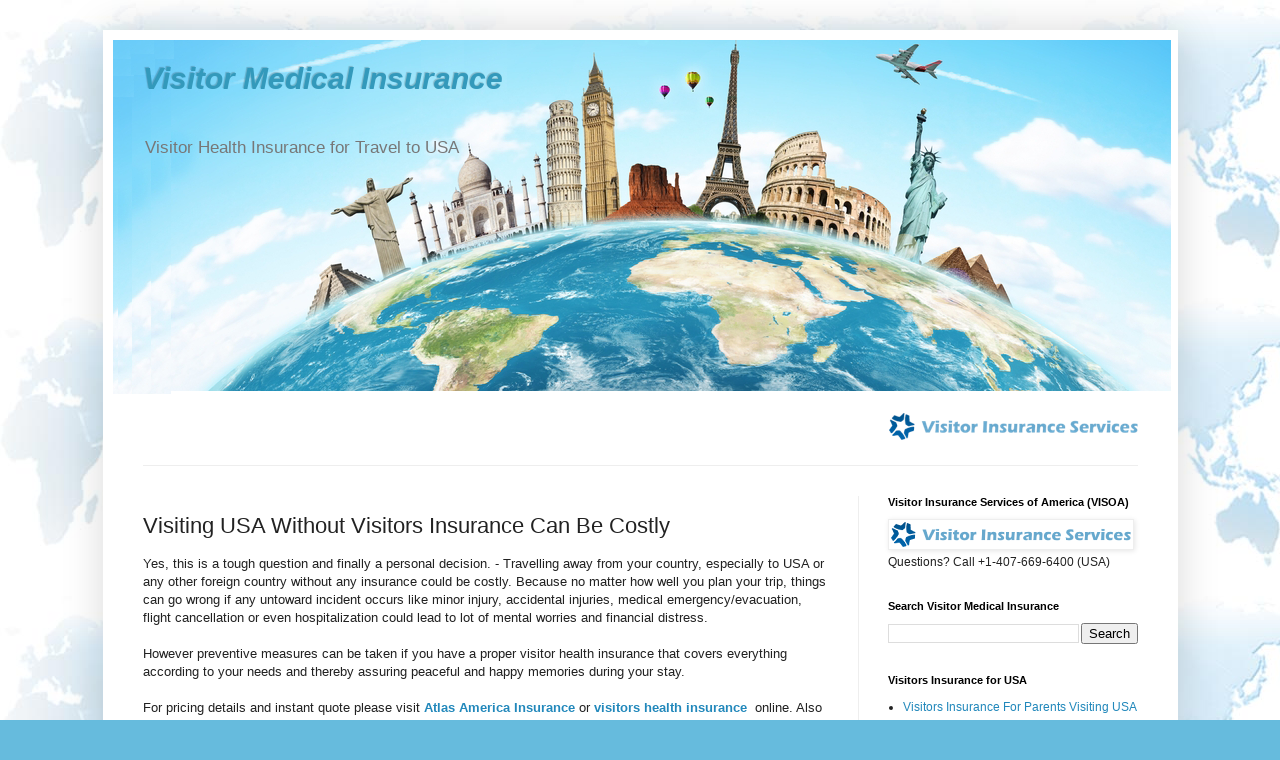

--- FILE ---
content_type: text/javascript; charset=UTF-8
request_url: https://www.visitormedicalinsurance.org/2014/01/visiting-usa-without-visitors-insurance.html?action=getFeed&widgetId=Feed1&widgetType=Feed&responseType=js&xssi_token=AOuZoY40BkKbfumXPNE8p814-3fabtEkbw%3A1768759169090
body_size: -26
content:
try {
_WidgetManager._HandleControllerResult('Feed1', 'getFeed',{'status': 'ok', 'feed': {'entries': [{'title': 'Visitors Insurance For Parents Visiting USA', 'link': 'https://www.visitorinsuranceservices.com/visitors-insurance-for-parents-visiting-usa/', 'publishedDate': '2023-03-28T14:13:54.000-07:00', 'author': ''}, {'title': 'Get Visitor Medical Insurance Before Travel to USA', 'link': 'https://www.visitorinsuranceservices.com/get-visitor-medical-insurance-before-travel-to-usa/', 'publishedDate': '2023-03-28T14:13:54.000-07:00', 'author': ''}, {'title': 'Visitors Medical Insurance For Parents Visiting USA', 'link': 'https://www.visitorinsuranceservices.com/visitors-medical-insurance-for-parents/', 'publishedDate': '2023-03-27T14:13:57.000-07:00', 'author': ''}, {'title': 'Parents visiting USA need Visitor Medical Insurance', 'link': 'https://www.visitorinsuranceservices.com/parents-visiting-usa-need-visitor-medical-insurance/', 'publishedDate': '2023-03-27T14:13:57.000-07:00', 'author': ''}, {'title': 'Visitor Insurance: Get Plan Quotes and Buy Coverage Online', 'link': 'https://www.visitorinsuranceservices.com/visitor-insurance-get-plan-quotes-and-buy-coverage-online/', 'publishedDate': '2023-03-24T14:13:54.000-07:00', 'author': ''}], 'title': 'Visitor Medical Insurance'}});
} catch (e) {
  if (typeof log != 'undefined') {
    log('HandleControllerResult failed: ' + e);
  }
}
